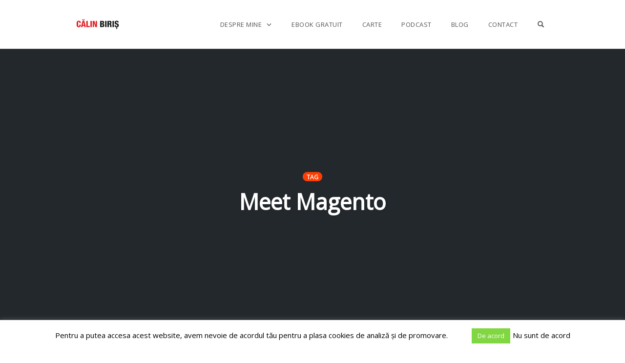

--- FILE ---
content_type: text/html; charset=utf-8
request_url: https://www.google.com/recaptcha/api2/anchor?ar=1&k=6Ld4jYoUAAAAAIc-mRbTFFdzGHDfq3lZzLUScqvD&co=aHR0cHM6Ly9jYWxpbmJpcmlzLnJvOjQ0Mw..&hl=en&v=PoyoqOPhxBO7pBk68S4YbpHZ&size=invisible&anchor-ms=20000&execute-ms=30000&cb=e6oe9hdmhty1
body_size: 48647
content:
<!DOCTYPE HTML><html dir="ltr" lang="en"><head><meta http-equiv="Content-Type" content="text/html; charset=UTF-8">
<meta http-equiv="X-UA-Compatible" content="IE=edge">
<title>reCAPTCHA</title>
<style type="text/css">
/* cyrillic-ext */
@font-face {
  font-family: 'Roboto';
  font-style: normal;
  font-weight: 400;
  font-stretch: 100%;
  src: url(//fonts.gstatic.com/s/roboto/v48/KFO7CnqEu92Fr1ME7kSn66aGLdTylUAMa3GUBHMdazTgWw.woff2) format('woff2');
  unicode-range: U+0460-052F, U+1C80-1C8A, U+20B4, U+2DE0-2DFF, U+A640-A69F, U+FE2E-FE2F;
}
/* cyrillic */
@font-face {
  font-family: 'Roboto';
  font-style: normal;
  font-weight: 400;
  font-stretch: 100%;
  src: url(//fonts.gstatic.com/s/roboto/v48/KFO7CnqEu92Fr1ME7kSn66aGLdTylUAMa3iUBHMdazTgWw.woff2) format('woff2');
  unicode-range: U+0301, U+0400-045F, U+0490-0491, U+04B0-04B1, U+2116;
}
/* greek-ext */
@font-face {
  font-family: 'Roboto';
  font-style: normal;
  font-weight: 400;
  font-stretch: 100%;
  src: url(//fonts.gstatic.com/s/roboto/v48/KFO7CnqEu92Fr1ME7kSn66aGLdTylUAMa3CUBHMdazTgWw.woff2) format('woff2');
  unicode-range: U+1F00-1FFF;
}
/* greek */
@font-face {
  font-family: 'Roboto';
  font-style: normal;
  font-weight: 400;
  font-stretch: 100%;
  src: url(//fonts.gstatic.com/s/roboto/v48/KFO7CnqEu92Fr1ME7kSn66aGLdTylUAMa3-UBHMdazTgWw.woff2) format('woff2');
  unicode-range: U+0370-0377, U+037A-037F, U+0384-038A, U+038C, U+038E-03A1, U+03A3-03FF;
}
/* math */
@font-face {
  font-family: 'Roboto';
  font-style: normal;
  font-weight: 400;
  font-stretch: 100%;
  src: url(//fonts.gstatic.com/s/roboto/v48/KFO7CnqEu92Fr1ME7kSn66aGLdTylUAMawCUBHMdazTgWw.woff2) format('woff2');
  unicode-range: U+0302-0303, U+0305, U+0307-0308, U+0310, U+0312, U+0315, U+031A, U+0326-0327, U+032C, U+032F-0330, U+0332-0333, U+0338, U+033A, U+0346, U+034D, U+0391-03A1, U+03A3-03A9, U+03B1-03C9, U+03D1, U+03D5-03D6, U+03F0-03F1, U+03F4-03F5, U+2016-2017, U+2034-2038, U+203C, U+2040, U+2043, U+2047, U+2050, U+2057, U+205F, U+2070-2071, U+2074-208E, U+2090-209C, U+20D0-20DC, U+20E1, U+20E5-20EF, U+2100-2112, U+2114-2115, U+2117-2121, U+2123-214F, U+2190, U+2192, U+2194-21AE, U+21B0-21E5, U+21F1-21F2, U+21F4-2211, U+2213-2214, U+2216-22FF, U+2308-230B, U+2310, U+2319, U+231C-2321, U+2336-237A, U+237C, U+2395, U+239B-23B7, U+23D0, U+23DC-23E1, U+2474-2475, U+25AF, U+25B3, U+25B7, U+25BD, U+25C1, U+25CA, U+25CC, U+25FB, U+266D-266F, U+27C0-27FF, U+2900-2AFF, U+2B0E-2B11, U+2B30-2B4C, U+2BFE, U+3030, U+FF5B, U+FF5D, U+1D400-1D7FF, U+1EE00-1EEFF;
}
/* symbols */
@font-face {
  font-family: 'Roboto';
  font-style: normal;
  font-weight: 400;
  font-stretch: 100%;
  src: url(//fonts.gstatic.com/s/roboto/v48/KFO7CnqEu92Fr1ME7kSn66aGLdTylUAMaxKUBHMdazTgWw.woff2) format('woff2');
  unicode-range: U+0001-000C, U+000E-001F, U+007F-009F, U+20DD-20E0, U+20E2-20E4, U+2150-218F, U+2190, U+2192, U+2194-2199, U+21AF, U+21E6-21F0, U+21F3, U+2218-2219, U+2299, U+22C4-22C6, U+2300-243F, U+2440-244A, U+2460-24FF, U+25A0-27BF, U+2800-28FF, U+2921-2922, U+2981, U+29BF, U+29EB, U+2B00-2BFF, U+4DC0-4DFF, U+FFF9-FFFB, U+10140-1018E, U+10190-1019C, U+101A0, U+101D0-101FD, U+102E0-102FB, U+10E60-10E7E, U+1D2C0-1D2D3, U+1D2E0-1D37F, U+1F000-1F0FF, U+1F100-1F1AD, U+1F1E6-1F1FF, U+1F30D-1F30F, U+1F315, U+1F31C, U+1F31E, U+1F320-1F32C, U+1F336, U+1F378, U+1F37D, U+1F382, U+1F393-1F39F, U+1F3A7-1F3A8, U+1F3AC-1F3AF, U+1F3C2, U+1F3C4-1F3C6, U+1F3CA-1F3CE, U+1F3D4-1F3E0, U+1F3ED, U+1F3F1-1F3F3, U+1F3F5-1F3F7, U+1F408, U+1F415, U+1F41F, U+1F426, U+1F43F, U+1F441-1F442, U+1F444, U+1F446-1F449, U+1F44C-1F44E, U+1F453, U+1F46A, U+1F47D, U+1F4A3, U+1F4B0, U+1F4B3, U+1F4B9, U+1F4BB, U+1F4BF, U+1F4C8-1F4CB, U+1F4D6, U+1F4DA, U+1F4DF, U+1F4E3-1F4E6, U+1F4EA-1F4ED, U+1F4F7, U+1F4F9-1F4FB, U+1F4FD-1F4FE, U+1F503, U+1F507-1F50B, U+1F50D, U+1F512-1F513, U+1F53E-1F54A, U+1F54F-1F5FA, U+1F610, U+1F650-1F67F, U+1F687, U+1F68D, U+1F691, U+1F694, U+1F698, U+1F6AD, U+1F6B2, U+1F6B9-1F6BA, U+1F6BC, U+1F6C6-1F6CF, U+1F6D3-1F6D7, U+1F6E0-1F6EA, U+1F6F0-1F6F3, U+1F6F7-1F6FC, U+1F700-1F7FF, U+1F800-1F80B, U+1F810-1F847, U+1F850-1F859, U+1F860-1F887, U+1F890-1F8AD, U+1F8B0-1F8BB, U+1F8C0-1F8C1, U+1F900-1F90B, U+1F93B, U+1F946, U+1F984, U+1F996, U+1F9E9, U+1FA00-1FA6F, U+1FA70-1FA7C, U+1FA80-1FA89, U+1FA8F-1FAC6, U+1FACE-1FADC, U+1FADF-1FAE9, U+1FAF0-1FAF8, U+1FB00-1FBFF;
}
/* vietnamese */
@font-face {
  font-family: 'Roboto';
  font-style: normal;
  font-weight: 400;
  font-stretch: 100%;
  src: url(//fonts.gstatic.com/s/roboto/v48/KFO7CnqEu92Fr1ME7kSn66aGLdTylUAMa3OUBHMdazTgWw.woff2) format('woff2');
  unicode-range: U+0102-0103, U+0110-0111, U+0128-0129, U+0168-0169, U+01A0-01A1, U+01AF-01B0, U+0300-0301, U+0303-0304, U+0308-0309, U+0323, U+0329, U+1EA0-1EF9, U+20AB;
}
/* latin-ext */
@font-face {
  font-family: 'Roboto';
  font-style: normal;
  font-weight: 400;
  font-stretch: 100%;
  src: url(//fonts.gstatic.com/s/roboto/v48/KFO7CnqEu92Fr1ME7kSn66aGLdTylUAMa3KUBHMdazTgWw.woff2) format('woff2');
  unicode-range: U+0100-02BA, U+02BD-02C5, U+02C7-02CC, U+02CE-02D7, U+02DD-02FF, U+0304, U+0308, U+0329, U+1D00-1DBF, U+1E00-1E9F, U+1EF2-1EFF, U+2020, U+20A0-20AB, U+20AD-20C0, U+2113, U+2C60-2C7F, U+A720-A7FF;
}
/* latin */
@font-face {
  font-family: 'Roboto';
  font-style: normal;
  font-weight: 400;
  font-stretch: 100%;
  src: url(//fonts.gstatic.com/s/roboto/v48/KFO7CnqEu92Fr1ME7kSn66aGLdTylUAMa3yUBHMdazQ.woff2) format('woff2');
  unicode-range: U+0000-00FF, U+0131, U+0152-0153, U+02BB-02BC, U+02C6, U+02DA, U+02DC, U+0304, U+0308, U+0329, U+2000-206F, U+20AC, U+2122, U+2191, U+2193, U+2212, U+2215, U+FEFF, U+FFFD;
}
/* cyrillic-ext */
@font-face {
  font-family: 'Roboto';
  font-style: normal;
  font-weight: 500;
  font-stretch: 100%;
  src: url(//fonts.gstatic.com/s/roboto/v48/KFO7CnqEu92Fr1ME7kSn66aGLdTylUAMa3GUBHMdazTgWw.woff2) format('woff2');
  unicode-range: U+0460-052F, U+1C80-1C8A, U+20B4, U+2DE0-2DFF, U+A640-A69F, U+FE2E-FE2F;
}
/* cyrillic */
@font-face {
  font-family: 'Roboto';
  font-style: normal;
  font-weight: 500;
  font-stretch: 100%;
  src: url(//fonts.gstatic.com/s/roboto/v48/KFO7CnqEu92Fr1ME7kSn66aGLdTylUAMa3iUBHMdazTgWw.woff2) format('woff2');
  unicode-range: U+0301, U+0400-045F, U+0490-0491, U+04B0-04B1, U+2116;
}
/* greek-ext */
@font-face {
  font-family: 'Roboto';
  font-style: normal;
  font-weight: 500;
  font-stretch: 100%;
  src: url(//fonts.gstatic.com/s/roboto/v48/KFO7CnqEu92Fr1ME7kSn66aGLdTylUAMa3CUBHMdazTgWw.woff2) format('woff2');
  unicode-range: U+1F00-1FFF;
}
/* greek */
@font-face {
  font-family: 'Roboto';
  font-style: normal;
  font-weight: 500;
  font-stretch: 100%;
  src: url(//fonts.gstatic.com/s/roboto/v48/KFO7CnqEu92Fr1ME7kSn66aGLdTylUAMa3-UBHMdazTgWw.woff2) format('woff2');
  unicode-range: U+0370-0377, U+037A-037F, U+0384-038A, U+038C, U+038E-03A1, U+03A3-03FF;
}
/* math */
@font-face {
  font-family: 'Roboto';
  font-style: normal;
  font-weight: 500;
  font-stretch: 100%;
  src: url(//fonts.gstatic.com/s/roboto/v48/KFO7CnqEu92Fr1ME7kSn66aGLdTylUAMawCUBHMdazTgWw.woff2) format('woff2');
  unicode-range: U+0302-0303, U+0305, U+0307-0308, U+0310, U+0312, U+0315, U+031A, U+0326-0327, U+032C, U+032F-0330, U+0332-0333, U+0338, U+033A, U+0346, U+034D, U+0391-03A1, U+03A3-03A9, U+03B1-03C9, U+03D1, U+03D5-03D6, U+03F0-03F1, U+03F4-03F5, U+2016-2017, U+2034-2038, U+203C, U+2040, U+2043, U+2047, U+2050, U+2057, U+205F, U+2070-2071, U+2074-208E, U+2090-209C, U+20D0-20DC, U+20E1, U+20E5-20EF, U+2100-2112, U+2114-2115, U+2117-2121, U+2123-214F, U+2190, U+2192, U+2194-21AE, U+21B0-21E5, U+21F1-21F2, U+21F4-2211, U+2213-2214, U+2216-22FF, U+2308-230B, U+2310, U+2319, U+231C-2321, U+2336-237A, U+237C, U+2395, U+239B-23B7, U+23D0, U+23DC-23E1, U+2474-2475, U+25AF, U+25B3, U+25B7, U+25BD, U+25C1, U+25CA, U+25CC, U+25FB, U+266D-266F, U+27C0-27FF, U+2900-2AFF, U+2B0E-2B11, U+2B30-2B4C, U+2BFE, U+3030, U+FF5B, U+FF5D, U+1D400-1D7FF, U+1EE00-1EEFF;
}
/* symbols */
@font-face {
  font-family: 'Roboto';
  font-style: normal;
  font-weight: 500;
  font-stretch: 100%;
  src: url(//fonts.gstatic.com/s/roboto/v48/KFO7CnqEu92Fr1ME7kSn66aGLdTylUAMaxKUBHMdazTgWw.woff2) format('woff2');
  unicode-range: U+0001-000C, U+000E-001F, U+007F-009F, U+20DD-20E0, U+20E2-20E4, U+2150-218F, U+2190, U+2192, U+2194-2199, U+21AF, U+21E6-21F0, U+21F3, U+2218-2219, U+2299, U+22C4-22C6, U+2300-243F, U+2440-244A, U+2460-24FF, U+25A0-27BF, U+2800-28FF, U+2921-2922, U+2981, U+29BF, U+29EB, U+2B00-2BFF, U+4DC0-4DFF, U+FFF9-FFFB, U+10140-1018E, U+10190-1019C, U+101A0, U+101D0-101FD, U+102E0-102FB, U+10E60-10E7E, U+1D2C0-1D2D3, U+1D2E0-1D37F, U+1F000-1F0FF, U+1F100-1F1AD, U+1F1E6-1F1FF, U+1F30D-1F30F, U+1F315, U+1F31C, U+1F31E, U+1F320-1F32C, U+1F336, U+1F378, U+1F37D, U+1F382, U+1F393-1F39F, U+1F3A7-1F3A8, U+1F3AC-1F3AF, U+1F3C2, U+1F3C4-1F3C6, U+1F3CA-1F3CE, U+1F3D4-1F3E0, U+1F3ED, U+1F3F1-1F3F3, U+1F3F5-1F3F7, U+1F408, U+1F415, U+1F41F, U+1F426, U+1F43F, U+1F441-1F442, U+1F444, U+1F446-1F449, U+1F44C-1F44E, U+1F453, U+1F46A, U+1F47D, U+1F4A3, U+1F4B0, U+1F4B3, U+1F4B9, U+1F4BB, U+1F4BF, U+1F4C8-1F4CB, U+1F4D6, U+1F4DA, U+1F4DF, U+1F4E3-1F4E6, U+1F4EA-1F4ED, U+1F4F7, U+1F4F9-1F4FB, U+1F4FD-1F4FE, U+1F503, U+1F507-1F50B, U+1F50D, U+1F512-1F513, U+1F53E-1F54A, U+1F54F-1F5FA, U+1F610, U+1F650-1F67F, U+1F687, U+1F68D, U+1F691, U+1F694, U+1F698, U+1F6AD, U+1F6B2, U+1F6B9-1F6BA, U+1F6BC, U+1F6C6-1F6CF, U+1F6D3-1F6D7, U+1F6E0-1F6EA, U+1F6F0-1F6F3, U+1F6F7-1F6FC, U+1F700-1F7FF, U+1F800-1F80B, U+1F810-1F847, U+1F850-1F859, U+1F860-1F887, U+1F890-1F8AD, U+1F8B0-1F8BB, U+1F8C0-1F8C1, U+1F900-1F90B, U+1F93B, U+1F946, U+1F984, U+1F996, U+1F9E9, U+1FA00-1FA6F, U+1FA70-1FA7C, U+1FA80-1FA89, U+1FA8F-1FAC6, U+1FACE-1FADC, U+1FADF-1FAE9, U+1FAF0-1FAF8, U+1FB00-1FBFF;
}
/* vietnamese */
@font-face {
  font-family: 'Roboto';
  font-style: normal;
  font-weight: 500;
  font-stretch: 100%;
  src: url(//fonts.gstatic.com/s/roboto/v48/KFO7CnqEu92Fr1ME7kSn66aGLdTylUAMa3OUBHMdazTgWw.woff2) format('woff2');
  unicode-range: U+0102-0103, U+0110-0111, U+0128-0129, U+0168-0169, U+01A0-01A1, U+01AF-01B0, U+0300-0301, U+0303-0304, U+0308-0309, U+0323, U+0329, U+1EA0-1EF9, U+20AB;
}
/* latin-ext */
@font-face {
  font-family: 'Roboto';
  font-style: normal;
  font-weight: 500;
  font-stretch: 100%;
  src: url(//fonts.gstatic.com/s/roboto/v48/KFO7CnqEu92Fr1ME7kSn66aGLdTylUAMa3KUBHMdazTgWw.woff2) format('woff2');
  unicode-range: U+0100-02BA, U+02BD-02C5, U+02C7-02CC, U+02CE-02D7, U+02DD-02FF, U+0304, U+0308, U+0329, U+1D00-1DBF, U+1E00-1E9F, U+1EF2-1EFF, U+2020, U+20A0-20AB, U+20AD-20C0, U+2113, U+2C60-2C7F, U+A720-A7FF;
}
/* latin */
@font-face {
  font-family: 'Roboto';
  font-style: normal;
  font-weight: 500;
  font-stretch: 100%;
  src: url(//fonts.gstatic.com/s/roboto/v48/KFO7CnqEu92Fr1ME7kSn66aGLdTylUAMa3yUBHMdazQ.woff2) format('woff2');
  unicode-range: U+0000-00FF, U+0131, U+0152-0153, U+02BB-02BC, U+02C6, U+02DA, U+02DC, U+0304, U+0308, U+0329, U+2000-206F, U+20AC, U+2122, U+2191, U+2193, U+2212, U+2215, U+FEFF, U+FFFD;
}
/* cyrillic-ext */
@font-face {
  font-family: 'Roboto';
  font-style: normal;
  font-weight: 900;
  font-stretch: 100%;
  src: url(//fonts.gstatic.com/s/roboto/v48/KFO7CnqEu92Fr1ME7kSn66aGLdTylUAMa3GUBHMdazTgWw.woff2) format('woff2');
  unicode-range: U+0460-052F, U+1C80-1C8A, U+20B4, U+2DE0-2DFF, U+A640-A69F, U+FE2E-FE2F;
}
/* cyrillic */
@font-face {
  font-family: 'Roboto';
  font-style: normal;
  font-weight: 900;
  font-stretch: 100%;
  src: url(//fonts.gstatic.com/s/roboto/v48/KFO7CnqEu92Fr1ME7kSn66aGLdTylUAMa3iUBHMdazTgWw.woff2) format('woff2');
  unicode-range: U+0301, U+0400-045F, U+0490-0491, U+04B0-04B1, U+2116;
}
/* greek-ext */
@font-face {
  font-family: 'Roboto';
  font-style: normal;
  font-weight: 900;
  font-stretch: 100%;
  src: url(//fonts.gstatic.com/s/roboto/v48/KFO7CnqEu92Fr1ME7kSn66aGLdTylUAMa3CUBHMdazTgWw.woff2) format('woff2');
  unicode-range: U+1F00-1FFF;
}
/* greek */
@font-face {
  font-family: 'Roboto';
  font-style: normal;
  font-weight: 900;
  font-stretch: 100%;
  src: url(//fonts.gstatic.com/s/roboto/v48/KFO7CnqEu92Fr1ME7kSn66aGLdTylUAMa3-UBHMdazTgWw.woff2) format('woff2');
  unicode-range: U+0370-0377, U+037A-037F, U+0384-038A, U+038C, U+038E-03A1, U+03A3-03FF;
}
/* math */
@font-face {
  font-family: 'Roboto';
  font-style: normal;
  font-weight: 900;
  font-stretch: 100%;
  src: url(//fonts.gstatic.com/s/roboto/v48/KFO7CnqEu92Fr1ME7kSn66aGLdTylUAMawCUBHMdazTgWw.woff2) format('woff2');
  unicode-range: U+0302-0303, U+0305, U+0307-0308, U+0310, U+0312, U+0315, U+031A, U+0326-0327, U+032C, U+032F-0330, U+0332-0333, U+0338, U+033A, U+0346, U+034D, U+0391-03A1, U+03A3-03A9, U+03B1-03C9, U+03D1, U+03D5-03D6, U+03F0-03F1, U+03F4-03F5, U+2016-2017, U+2034-2038, U+203C, U+2040, U+2043, U+2047, U+2050, U+2057, U+205F, U+2070-2071, U+2074-208E, U+2090-209C, U+20D0-20DC, U+20E1, U+20E5-20EF, U+2100-2112, U+2114-2115, U+2117-2121, U+2123-214F, U+2190, U+2192, U+2194-21AE, U+21B0-21E5, U+21F1-21F2, U+21F4-2211, U+2213-2214, U+2216-22FF, U+2308-230B, U+2310, U+2319, U+231C-2321, U+2336-237A, U+237C, U+2395, U+239B-23B7, U+23D0, U+23DC-23E1, U+2474-2475, U+25AF, U+25B3, U+25B7, U+25BD, U+25C1, U+25CA, U+25CC, U+25FB, U+266D-266F, U+27C0-27FF, U+2900-2AFF, U+2B0E-2B11, U+2B30-2B4C, U+2BFE, U+3030, U+FF5B, U+FF5D, U+1D400-1D7FF, U+1EE00-1EEFF;
}
/* symbols */
@font-face {
  font-family: 'Roboto';
  font-style: normal;
  font-weight: 900;
  font-stretch: 100%;
  src: url(//fonts.gstatic.com/s/roboto/v48/KFO7CnqEu92Fr1ME7kSn66aGLdTylUAMaxKUBHMdazTgWw.woff2) format('woff2');
  unicode-range: U+0001-000C, U+000E-001F, U+007F-009F, U+20DD-20E0, U+20E2-20E4, U+2150-218F, U+2190, U+2192, U+2194-2199, U+21AF, U+21E6-21F0, U+21F3, U+2218-2219, U+2299, U+22C4-22C6, U+2300-243F, U+2440-244A, U+2460-24FF, U+25A0-27BF, U+2800-28FF, U+2921-2922, U+2981, U+29BF, U+29EB, U+2B00-2BFF, U+4DC0-4DFF, U+FFF9-FFFB, U+10140-1018E, U+10190-1019C, U+101A0, U+101D0-101FD, U+102E0-102FB, U+10E60-10E7E, U+1D2C0-1D2D3, U+1D2E0-1D37F, U+1F000-1F0FF, U+1F100-1F1AD, U+1F1E6-1F1FF, U+1F30D-1F30F, U+1F315, U+1F31C, U+1F31E, U+1F320-1F32C, U+1F336, U+1F378, U+1F37D, U+1F382, U+1F393-1F39F, U+1F3A7-1F3A8, U+1F3AC-1F3AF, U+1F3C2, U+1F3C4-1F3C6, U+1F3CA-1F3CE, U+1F3D4-1F3E0, U+1F3ED, U+1F3F1-1F3F3, U+1F3F5-1F3F7, U+1F408, U+1F415, U+1F41F, U+1F426, U+1F43F, U+1F441-1F442, U+1F444, U+1F446-1F449, U+1F44C-1F44E, U+1F453, U+1F46A, U+1F47D, U+1F4A3, U+1F4B0, U+1F4B3, U+1F4B9, U+1F4BB, U+1F4BF, U+1F4C8-1F4CB, U+1F4D6, U+1F4DA, U+1F4DF, U+1F4E3-1F4E6, U+1F4EA-1F4ED, U+1F4F7, U+1F4F9-1F4FB, U+1F4FD-1F4FE, U+1F503, U+1F507-1F50B, U+1F50D, U+1F512-1F513, U+1F53E-1F54A, U+1F54F-1F5FA, U+1F610, U+1F650-1F67F, U+1F687, U+1F68D, U+1F691, U+1F694, U+1F698, U+1F6AD, U+1F6B2, U+1F6B9-1F6BA, U+1F6BC, U+1F6C6-1F6CF, U+1F6D3-1F6D7, U+1F6E0-1F6EA, U+1F6F0-1F6F3, U+1F6F7-1F6FC, U+1F700-1F7FF, U+1F800-1F80B, U+1F810-1F847, U+1F850-1F859, U+1F860-1F887, U+1F890-1F8AD, U+1F8B0-1F8BB, U+1F8C0-1F8C1, U+1F900-1F90B, U+1F93B, U+1F946, U+1F984, U+1F996, U+1F9E9, U+1FA00-1FA6F, U+1FA70-1FA7C, U+1FA80-1FA89, U+1FA8F-1FAC6, U+1FACE-1FADC, U+1FADF-1FAE9, U+1FAF0-1FAF8, U+1FB00-1FBFF;
}
/* vietnamese */
@font-face {
  font-family: 'Roboto';
  font-style: normal;
  font-weight: 900;
  font-stretch: 100%;
  src: url(//fonts.gstatic.com/s/roboto/v48/KFO7CnqEu92Fr1ME7kSn66aGLdTylUAMa3OUBHMdazTgWw.woff2) format('woff2');
  unicode-range: U+0102-0103, U+0110-0111, U+0128-0129, U+0168-0169, U+01A0-01A1, U+01AF-01B0, U+0300-0301, U+0303-0304, U+0308-0309, U+0323, U+0329, U+1EA0-1EF9, U+20AB;
}
/* latin-ext */
@font-face {
  font-family: 'Roboto';
  font-style: normal;
  font-weight: 900;
  font-stretch: 100%;
  src: url(//fonts.gstatic.com/s/roboto/v48/KFO7CnqEu92Fr1ME7kSn66aGLdTylUAMa3KUBHMdazTgWw.woff2) format('woff2');
  unicode-range: U+0100-02BA, U+02BD-02C5, U+02C7-02CC, U+02CE-02D7, U+02DD-02FF, U+0304, U+0308, U+0329, U+1D00-1DBF, U+1E00-1E9F, U+1EF2-1EFF, U+2020, U+20A0-20AB, U+20AD-20C0, U+2113, U+2C60-2C7F, U+A720-A7FF;
}
/* latin */
@font-face {
  font-family: 'Roboto';
  font-style: normal;
  font-weight: 900;
  font-stretch: 100%;
  src: url(//fonts.gstatic.com/s/roboto/v48/KFO7CnqEu92Fr1ME7kSn66aGLdTylUAMa3yUBHMdazQ.woff2) format('woff2');
  unicode-range: U+0000-00FF, U+0131, U+0152-0153, U+02BB-02BC, U+02C6, U+02DA, U+02DC, U+0304, U+0308, U+0329, U+2000-206F, U+20AC, U+2122, U+2191, U+2193, U+2212, U+2215, U+FEFF, U+FFFD;
}

</style>
<link rel="stylesheet" type="text/css" href="https://www.gstatic.com/recaptcha/releases/PoyoqOPhxBO7pBk68S4YbpHZ/styles__ltr.css">
<script nonce="5Sa45LrN1Jl2jF23QC6ooA" type="text/javascript">window['__recaptcha_api'] = 'https://www.google.com/recaptcha/api2/';</script>
<script type="text/javascript" src="https://www.gstatic.com/recaptcha/releases/PoyoqOPhxBO7pBk68S4YbpHZ/recaptcha__en.js" nonce="5Sa45LrN1Jl2jF23QC6ooA">
      
    </script></head>
<body><div id="rc-anchor-alert" class="rc-anchor-alert"></div>
<input type="hidden" id="recaptcha-token" value="[base64]">
<script type="text/javascript" nonce="5Sa45LrN1Jl2jF23QC6ooA">
      recaptcha.anchor.Main.init("[\x22ainput\x22,[\x22bgdata\x22,\x22\x22,\[base64]/[base64]/[base64]/[base64]/[base64]/[base64]/[base64]/[base64]/[base64]/[base64]\\u003d\x22,\[base64]\\u003d\x22,\x22w6M1VkzCucKawrTClcOvwp4ZJsO4w5DDqXktwq/[base64]/CgVEOBcOIK2/CkVAdw5LDuwjCkE0tQsOKw4sSw7/[base64]/BRjCh8KSc0jDuh/[base64]/[base64]/CqMKle00Twr/CisK3w7vDn17CnMOPIcOaUigxPAFDRcOCwq3DplJcRTLDnMO8wp7DgMKEY8Krw5JQdw/CgMOGcjxHwr3CsMONw7NDw44xw6vCvsOVenM/KsOuNsOjw6/CiMOhQcONw4EFA8K+wqvDvAFpUcK9Z8OVM8O4ecKDcQHDocO/T3dLYDhmwr9sKkFnGsK7wqR6UjRtw7oQw4vCiyfDt3JPwrU5XRzCkcKfwpcrOMO/wpwEwrHDr0nDpDh9BHHClsKYPsOQPU7DknPDpicYw4fCvmdSNMKRwoZUZATDrsOAwq3Dq8Oiw4XChsONccO/PMKwS8OXMsO8wo5VWMKVagQwwofDqELDnsKvacO+w5odfsOdb8Opw4JqwrdmwrzCr8KQYgDDjhDCqjUVwoTCmmXCgMOgW8OgwrFVRMK8LABcw70/UMO5DBA2ZER1wqPCkcO9w4rDtUYAYcKEwqZhN2DDoh1DS8OxUsKawqdfwo10w5l0w63DnMK9MsObacOkwrbDq0/DvGs6wq7CucKYXsOPDMOPY8OTecO8e8K1bMOiDxcNccOXLhlDOF0swpdFNMOew4zCusOSwoTCuk7Dmm/CrcO1TcObRn1pw5QaDRgpB8Kmw6JWLcOiw63DrsO7NAN8aMOLwo/DpnxHwoTCnVrCmCI4w7dyFzkVw5jDtmtHdWLCrwJUw63CpSLCu3oDw5FzF8OSw4/Dkx/[base64]/[base64]/wrx5wpchw4ZQw71uJCvCnCbCs8KBwqk9w7lSw6fCk2Aew6DClg/DrsK8w7/Clk/DiR3CjMODMwJrBsOhw69UwqfClsOvwpcewph2w6c+bsOXwpnDjcKMCUbChsOBwqMVw6/Dswgqw5/DvcKdKHUTUTfCrhVwTMOwfVnDkcOQwonCjynCqMO2w4DCu8KnwrQqQsKybsKWB8OPwozDqmJDwr5gwonCgksYQ8KlR8KHWDbClmY1E8Kzwp/[base64]/w7nDscO/JxnCmGXDrcKDI2Ymw6TDkMKtw73CqcOMwoPCsnEiwrnCpAvCi8OER0hdeHoRw4jCrsO0wpfCisKcw5I9SA5hCWAAwofCmWnDlEnDosOYw7TDm8K3ZWfDnzrCusOvwpzClcOfwrQMKBfCtToVMj7CkMOpOjjCgXDCo8KCwrLCmGcxcHJGw4bDrD/CvjtOd3dCw5jCtDlyUDJHNMKcKMOrIwvDjMKmG8Ojw6ELTUZBwozChcO1IMKTBAkVPMO2w7TDlzjDoFN/wprDpMOWwpvCjsOYw5rCr8O8wqQIw6fCucKjJsKKwpfCtS9+woh4DkTDucKewq7DpcKuW8KdZQvDpMKnYkTDpBnDhsKRw7toKsKaw5/CgXbCicK0NlpVL8OJT8OnwqbCqMKVwrcgw6nDn1AEwp/[base64]/w5/Cgzw6esOuCcOew5Njw79bagrDqMK/wrHDhD5awoLCm0E5wrfDu0M/wpbDon5Nw5tHbivDt27DlcKewqrCoMKDwqxLw7vDncKFXGHDkcOUb8KXwrQmwrc/w5PDjBNXwrZZwq/DoykRw7bDosKowrd2Wy7Dq3Uiw4nCiRnDlVHCmsOqNMKQW8KMwpfDu8KkworCh8KoIMOQwrXDhMKpw6VDwqRDdCAeUU8aAcOJHg3CtMK5OMKIw4lmKScuwpFKFsOCRMKOPMOcwoYTwodyRcO3wqluYcKbw4EBwohySMKnXsO9BcOvCUN9wrfCtyTDg8KZwq/DpcKRVMKyV00cGlUAbllZwo00NkTDpcO2wr4mJxMkw7cvIVnCmMOJw4zCo23DvMOBZ8KyBMK1woxYTcOoSzsweV0tDRvCh1TDpMKuZ8KXw63CmsKOaiXCosKLag/DscKyKhchBMKTTcOxwrrDiHLDjsKqw6HDhMOdwojCvENqdzUKwrNmYXbDqsOBw7sXw5J5wo8Gwp/CsMKACCF+w7tVw4/Cg17DqMOlE8OSCsOqwoDDhsKpbUNlwrQQWVAkAsKIw4LCogjDlcOLwq4hVsKgFh08w6bDo1/DvBHCnmrCksKjwq5vVcO/[base64]/w4HDmMOdw4pvJMOqw5zCn8K1w7Zzwr3Dr8OBw4/DiDPCvDAXHyDCgW5wdwhHGcO4d8Ovw7Y9wrkhw4HDjUpZwrocwqHCmQ7Co8OMw6XDh8OBNsOBw556wpJ4CVZvMsO/w6o6wpfDpcOfwrXDlW3DisO7TTEsXcOGG0NWcjYUbzvDoT8Rw5vCl00rGcKCNcO3w5vDl3HCg2wkwqsGVMKpLxNrw6FEPAXDscKtw6s0w4l3YwfDrG4rLMKRw6dzX8OSOFTDr8Ktwr/DqgzDpcOuwqF1w6hoVMOHasKJw4nDsMOuQRLCm8Omw6rCicOMMBfCqFbDmx1ewrgawrXCh8OkYlDDsTDDs8OFKC7CoMOxwopBIMONw70Nw6QPNDogacKQByDCksKvw6BJw5/CnMOVw6JMI1zDlUzCsxB4w4o4wrM9KwUlw7pWUhjDpCVQw4rDg8KrUjpLwqh9w5kLwpXDsRzCpB3ChsOfwrfDusKFMktiTMKtwrvDpznDvSA0DMO+MMK+w58pLMOFwpnDisO8wo7DsMOyGx5eckLDulrCvMOdwpXCixRKw5/CjcODI3rCg8KXXcOAO8OLwofDiAzCsjtBSW/DrEcgwojCugJfY8KWO8KNRlzDr23Cp2tJSsOUOMOMwq/CkCIPworCrMO+w4lvO0fDpX50ExDDvTgewobDklbCjn7CsgNYwqALwrTCskN9Ow0kcsK0IkIGRcOawpwFwpo/w6kLw4EdTATCnz8ydMKfacOUwrnDrcOTw6DDrhQka8K0wqMxcMOrVV8dBwtlwosPw4lnwp/DrcOyZMOUw4nCgMO6WEFKL1jDl8OZwqoEw49cwrzDnAPCpsKOwqZZwrrCmQnChsOGMjYeJWHDp8OHSm83w5TDolzChsKbw5ZSH2QzwpYnI8KIfsOSw4xRwpwLKcK/wpXClMOTH8K+wpNDNQjCqH1vI8K7QELCo3YYw4PCjmoowqZtJ8KIOU3Ctz7Ct8OOPXrCqGgKw79HWcKAAcOubngmEXrCmG/ChMK0cnvChUvDlGVVdMO2w49BwpHCt8K9E3BHOjEiFcO7wovDsMOowpvDq1Jbw79yME7ClMOKPGHDhsO0wpYqLsO5wqzCrS4gQcKNPU3DqgrCsMKfWBZtw7UkZEvDrg4swr/[base64]/[base64]/[base64]/DqsKgw5cLfUXCkBHClcKtwqnDpxUuwrwBdMO/w73CoMKEw5LCl8ONDcKHHsK4w6/Dr8O2wp/DgUDDtlguw5TDhBTCkBYYwoXCgA8Dwo3DgVg3woXCt0XCu3HDg8KVWcOWHMKANsKHw7kJw4fDqUbCg8Kuw6EJw7xZHAE1w6pXCFkuw6xnwrYVw5dsw7nDgMOhMMOYw5XDkcKgM8K7PHovYMOUI0vCqmLCtx/DnsKqCsOoTsO2wrVVwrfCohHChsKtw6bDu8OPORl+wr5iwpHDrMKrwqI+OWJ6fsKxf1PCm8OQOA/Dp8KJc8OjTkHDp2wuXsKZwqnCuCbDuMKzazxYw5gYw5Iww6VqOXxMwptOw7nCl2d+OcKSbcOKwpUYewMlXGrCnDt6wobDqF3CncKtZWnCscONC8O+wo/[base64]/[base64]/Cvz0SwoMYwp4AwqnDtcKtwr8tw4bDhMKmwq7DjErDgTLDqjVvwoxhPjDCmcO1w4zCocOEwp3DmMO3Y8KkLMOGw4/CgxvCpMK3wpVmwpzCqkEPw7XDpMK0MyggwpHDuSfDkzzDhMO1wqHCmD0Tw7pPw6XCmcO9f8OJYcO7diN2OQQIUsKVwpMCwqoea1IcYsOhAVkyDzHDohF9esO0BFQ/QsKKAnDDj3zChyMjw4BywonCvcKnwrNvwofDgQUnORtIwrHCt8OJw63CpGDClArDusOVwoRCw4nCsQRwwobCrDfDssK9w7zDnEEAw4Q0w716w5XDh1/DqDbDjlrDssKpCz7DgcKawqjDqHUnwoguC8KlwrBrI8OIeMOKw7nCgsOCbzXDpsKzw7Bgw5Ziw7bCoiwUfVzDu8Oyw6/[base64]/DpQ8Td8Ovw418w6E6w6NaQ0PCgMOOO3jClcKTP8ODw47Dsz1uw6HCikFJwoBiwpDDh1jDoMOPwpBaCMKowpLDssOZwoDCm8K/wph9GBXDoiRNdsO1wr7Cj8Knw67Du8KXw7fClcKrPsOKWVPCl8O6wrk/PVZueMOqPn/[base64]/[base64]/w4nClCNva8KJwrTDg8O5w4UPZ8O2w7/[base64]/Cq8ODacOTw5/DglPCrcOFwr8gJsOgFnDCrsKzPHpQHMO0w7jCpRjDmMKeOH8iwpfDiEPCmcO2wpLDjsObfyDDicKMwqLCjCXCuEAsw6nDq8Klwo45w50IwpjDsMK7wqTDnUrDgcOXwq3CjXI/wpw4w783w63CqcKEBMK1w5UoZsO0esKuXD3CqcK+wopUw5LCpT3ChDQfHDDCvhktwr7DkQo3RxrCmGrCl8OXQMKdwrMYYDrDv8KCLnQFw6XCpcKww7TCtMKnYsOAwoVEOmvDpsOTKlNkw7LCmGLDksKlw5TDjU/DjWHCscKEZm5UGsK5w604CGbDv8KKw6EjXlTDqMK8LMKgExx2PsKecHgTBcKjZ8KoY1UCQcK7w47DkcKjP8KIbSYuw5jDmmQKw4XCkgnDk8KGw5Y5DlnCk8KIQMKaH8OZa8KKAwtOw5IUw4DCuzjCmMOnHnDDtsKTwo/Dn8KVLMKgAm1gFcKHw53CpgU/SEUMwoXDhcOnO8OQAUB6HMOQwqfDncKLw7Fzw5zDtsKXNiPDgXUmfS5+S8OPw7RTwonDo1nCtMKTCcORdsO6RlRPwrBGaH9rcH1ZwrM4w6fClMKKIsKKwq/DqB/DlcKACMO/[base64]/Com8ETMOuwpjCtQgEbwZHw7vCl8OKwrl7w4MUwqPDgyYYw5bCkMKqwqA2Mk/DpMKWOnUqG1HDpcK/[base64]/[base64]/[base64]/CscO4bwlPw5rConXDklx3NBbCq8OgSMOow77CmsOkJ8O5w67CuMO3w54TL0s8TRc6QxkYw6HDv8OiwqnDvFYkdjQ5wrfDhXlAe8K9UX5RG8OKY3JsTi7CiMK8w7ELEl7DkETDo2DCgMO8U8OAw5k1X8KYw7HDtD/[base64]/S07CiVTChwVCwq/Cp8KCAMO3eXVSw7FQwqPCoDAMVhhGCRRLwqLCrcKlC8OwworCuMKsLz0nAS1tSX/Dpy/[base64]/DjMOmMALCnCrCgArCmDkUw5djw45AOsOywojDhVglBk96w4EgHAthwpTDm2NLw7c0w6twwrZoIMOhYXUCw4/DqUTCi8OiwrXCrMKHwrBOOw/Cp0Y/w7fCnsO7wos3wqEAwo3DmWrDhknCsMOhVcKnw6ouYx1uVcOMTcKpQx5BRXtiWcONOcOgSsOVw4BZD1prwqbCr8O5f8OUBsOowozCicOgw53CrGfDuU4tTMKiQMKNNsOfCMO5CcOYw4YkwqQKwozDusK1PT1XfcKiw5/CsX7DvENJOsKzPhoDFG/DpGAXQErDlT/DpMOrw5nClgI4wovCpFgXaXlDecO6wqoNw4l8w4NSNmjCqEMqwpNCO1DCphbDgybDqsOlwofCvQdGOsOJwoPDocOsBVgxU1dhwpcePcO+woTCpHx9wox9UhcSw55dw4PCgR0nYTl2w41IfMO4QMKdw5/DmsONw7hiwrzCgw7Dt8OKwoobOMKTwpl1w6l+N3xQw7EkRMKBP0PDnMONLcO4fMKTZ8O0J8OyVD7CocOjUMO+w6I9ITNzwo7DnG/[base64]/[base64]/DrcOHwpHDmMKow7zCjjTDqMK7W0vCscKOw6nDnsKHw5xFKkYaw69kBMKfwpFAw4kbAcKjA27DjMKEw5bDu8OpwoXDpAt9w4sHPsOlwq7DkCrDtsOUDMO1w55zw5ggw5p/wpJ0bWvDvxkow7wrScO0w45tPcK2ZMOKPjdcw5nDtwLCm0DCgEnDjELCokTDp3N+fx3CmXTDjk10TcO3wpw0wotywp0kwoZSw4NNW8O6Jh7DtE9jI8KCw75sVxRAwqBzbMK3woRzwpbDqMOmwptlUMOuwo8jSMKhwp/Dl8Ofw5vCrA42wq7CsBBhNcK9JsOyG8Kaw6Afwqs9w58iFmfCusKLUF3Cu8O1DFNHw5fDlRMFeizCncOTw6VdwoIoFTkgXsOiwo3DuyXDq8O5bsKAeMKZGsO5YnjCrcOvw67Drwkiw67DusKiwpvDvxJrwrHCkcKEwqVNw4k4w4bDvkcpPkbCkcOuZ8OVw61/[base64]/[base64]/w7Yew7PCpWA+w6zDn8K8w7XCrsOiMXEYKMO0QTnCqW7CniViwqLCocKLwpXDpCTDlsKCel/DusK+w7jChMKvZBjDl1nCsnsgwo/DqcKXIcKPVsKlw4BYwprDmsO0wpwJw6DCj8KSw5bChHjDkVJVQcOLwpNNPV7Cn8OMw4/Cm8Kzw7HCn1fCqMKCw5DCrAjDjcKOw4PCgcK9w5VQHytzC8O0w6FAwqhbc8K1OxdrBMKxAjHCg8K9IcKTwpbCuSvCvjlOR2QjwpPDnjRef3/[base64]/ZsOWBMKswrvDpnERwpvDtU9iw57DnsKQwp5Hwo/Dq2HCv1PCp8KLecKKKMOZw5QOwpROwoHCucOUZEZrXy3CqcKBw7YMw7nDsV9uw4ErbcKBwrbDjMOVGMKzwqDCkMKSwpZIwotvOgx/w5AULhLClXTDpMO5Gn3DllDDiz9PI8O/woDDv2Idwq3CkMK5PXN3w73DpMOAdcOWNS/ChV7CmTYTw5RjejPDnMOJwpE4IWPCsBHCo8OoOVnCsMKnGCItCcKTAUNVw7PDlMKHSV8pwoV6CgJJw5cwBFHDvsOSwpJRGcOFw4fDksOSLCnDk8O7w5fDrE7DusOiw5Mnwo81InTCsMKDIcOeeD/CrsKKGnHClcOgw4VsVAQWw5cmFWlWd8Onw75JworCtcOZw411VA3Cm1BdwpZWw5tVw4kpw51Kw4HCssO3woMpX8K/SCvDvMKbw712wqXDkC/Cn8KmwqZ5GFJywpDDncKtw6sWATxhwqrChFfChMKuf8OAw73DsFZrw5Q9w7g/wqrDr8KMw6MYNAzDoHbCs1zDn8K0CcKXwr8Uwr7DvcO/DFjCinPCvDDCsXLCncK5R8Ofd8OiKHPDgsO+w43DmMOEDcKsw7PDs8K6dMK9J8OgesOAw6MAUMOqEcK5wrLCu8Kbw6cowoFIw7wVw40kwqjClcKiw5fCjsOLfS00ZxhMc0dnwqoAw6/[base64]/CugTDpm7CqBZkwp/[base64]/Dl8K/w6PDh2pBZUzDgEcCJDHCv8K4w65jYMKSUHY6wodUIG5uwpjDscKcw5LCtSYvwoJsVxgYwphhw47CoTJMwq9TPsOnwq3CpMOLw6wbw7BWasOnwpHDv8KHGcOnwoDDm1HDiRPCn8OowrrDqzUeFyBMwpvDkA/Do8KoVj3DqgxVw6fDmSDCiikuw6Z8wrLDvsOawrZAwoLCtA/[base64]/ChQp9w7LDtcKZYcOIw7rDhzzCpMK8c8OOFDhcM8KJTEt/wqIow6cuw6xrw4wRw4VJNcKhwoxiw6/DtcOBw6EEwrHDkjEAe8KDWcO3CsKqw5zDu3ckYMK2F8K4BXvCqGrCqlbDk2YzY3LClm4FwpHDiADDtkgCAsKiw6DDk8Otw4XCjiR+KsOeGhUbw45GwqrCiTPCicOzw5Nqw5fClMOJRsOVSsKqcsKfFcOmwqZVJMOmCHljX8KEw5/[base64]/Cu1A1ZCrCq0DCg3HDl8KFwozCnMOiwpphw5QvYBvDrizCqU/Ckj3DtcObw4ddFcK3w4lOT8KOcsODH8Oaw7nCksKiw4VNwo5kw4fClScPwpcEwo7DkXBcfMOqOcO9w73DisKZa0cRwoHDvjR1ZA1HNQLDi8KVc8O5QBAaB8OyB8KJw7bDu8O6w4nDn8OsSkDCrcOxdcKyw4zDn8OmYmfDtUksw47DqsKWRyzCh8OxwrrDmG/Cu8KkcsO6ccOKcsOLw7vCoMK5LMOKwqAiw5t8HMKzw6xDwp0HPAhpwrhkw4jDlMOOwrxQwozCtsOEwoRew4fCunXDp8O5wqnDhzo/[base64]/DsS/Dh8KxFl/CpsKUw4IuVsKwDEgfPQrCtH8wwqQZKCbDgkzDisODw48NwrRuw5FmPsOdwphDCMK4w60QSmFEw4nDvsK9ecOWZz5kw5NSGcKEwpBUFD5Zw7TDrMOUw5k3bUfCisOYGMOdw4TDgcKgw7jDjhXDt8K8IAjDn3/[base64]/QwVabEbDijHDiR7DhsOLw7AmSMK/wqbDsSk0Pl7CoE7DnMKow6zDti9Gw5rCmMOfDcONIF8VwrTCj3oywqdIT8OcwqrCgGrDo8K6wo1AOsOiw4nDhTfDrQ/[base64]/Ci1HCvAoqw4DDhgTCryMvaEzCsEJrwp/DgMKDw6TDpjcww6nDtMOLw4bCiSASZ8K+wqVXwqt3MMOcATDCqcOzDMKLC17DjMK2wpURw54+AsOawo/CgwNxwpfDkcOqcy/[base64]/DiWU/I8OFT3YoAcKwwpZsdHnDgcKqwq5wYm9Iw7MQb8OCwrhRZMO2w7jCqHo1R1oew5AdwrYTDUlvWcOFXcK5JR7DtcOFwqnCtgJ/UcKZSno6wpHCgMKbI8KiPMKmwoltw6jCmgUEw7kxYQjDkWkZwph1FXjDrsOdUDcjOmbDrsOxbC/[base64]/DvcKPEMKEwo3Dk8Kdw73CvVDDt8OSwpJTNFHDl8K6wr3DmARQw41BBhzDgSxdasOIw7zDt11cw79zJ1TDosKfWEpFQEQuw5LCvMOte0DDhix+wqorw7rClMKcWMKMLcK/[base64]/Cv8KDXUY/wrTDscKYwqQ9wrsww5HDhDXCusKuw6hhw49vw4lCwphtIsK6SlPDksO2w7XDmsOVOsKfw7XDqmwOLMO5fW3Cv1poRsKfNcOmw6V6WXNIwo8sworCicOGdn/DscK8E8OyBMKZw7fCgipTVsK1wrNPJn3CrCDClDPDscK5wrNUBj/[base64]/w6w6wo8OTThMZcKMwrZ3wozDmQHDm8KNXhbCijnCjsKGwpJsPm0xbRXCtsO4BcK3ZcKJf8OMw5Y7wp/DrcOyAsOUwpgWTcOsR1LDshtZw7zCtcO0w682w7XCrsKLwrgHXcKgacKDHcKjRcOYCSjDhzRGw7Aawq/DiS5fwrHCmMKPwpvDmxcnU8O+w6Y4TX4ow5lFw6x3I8KaYcKHworDuy0SHcKHNU3DlTgRw6wrclnChcKHw7UFwpHDpsKJNVEmwoJ8TUNVwqJcJcOwwrRFa8OOwofCtB5gwqXDocKmw4c3flRGPcOHfw1JwqcxHMK6w5/CksKIw64ow7fDt2F2w4hLwrVfMAw4GMKvAAXDmTzDgcO/w5oBw6xIw51GdERTMMKADRrCg8KmcMKnB0RMQy3DsmRWwqXDh3xTHcKpw4VlwroRw5w8wpEZakdsGMOeScOkw415wqlkwrDDhcK3D8OXwqNGNlIgEMKHwrllJVEzNQ5kw4/CmMKKTMOuFcOqTTnCjS7DpsOYIcKSalt7w63Cq8ODVcOIw4crGcKQfkzCrsOxwoDCkm/CiiUGw7rCisOVw4EFYlBuLMKQJDTCpB7CmV0pwpPDjsOhw7PDvQfDoiFfID50R8KWwoYVHsOdw5NUwp1SacKGwpHDkcO6w5c0w5PDgwNMCjfCncOmw5p8ZcKhw6bDkcKWw7LCgUoHwoxoZA4mQSgpw45ow4k4w79wA8KGCcOOw6PDpX1nKcO/w4TDisO/HV9Tw5vChFHDt03DkhHCpsKzZAtAMMOSYcOFw71sw6TCrHfCjMOkw5TCksO0w5AMX1xEbMKWeRPClsOpBRAnw6cxwq/Dr8OVw5HCmsOXwoPCmyR1w7PCksKlwpBAwpHDjxsywpfDpsK0w4QJwr9NKsKbOMOgw5fDpHglXR5xwrfDtsKbwonDqQ/DjFbDuXfCj1fChFLDr0QCwqQjUzvCt8Kow5HCkMKswrU4GnfCucKaw5bCqxhhecKUw6nCrmNYwqFXXVk3woAme1HDhGRsw68NMXBEwoPCm3kKwrdYG8KUdB7DkCzCtMO7w4TDu8KbXcKywpMZwp/Cs8KKwrZnGMOXwrbChcKLNcK+YlnDvsOlBQ/[base64]/ClW1kw4ZZwrdrwpTCijzDl3Z+ZWQGDMKrw7xUWsKkw4vCj3jDq8Omw6MWR8OlVGjChMKpDmA5TQM0wq57woYeSELDpcONdU3DssKbC1kkwpV2J8OVwqDCqhDChBHCtQPDo8KEwqnCv8OhU8K0cDnDglNCw599XMO+w60Sw4kNCcObHD/Dq8KdQMKqw6LCoMKOWEZcJsKzwrHDnEtawonClWPCmsOzIMOyLwvDmDXDgiPDv8OqAiHDo1Elw5NYO0EJPcOaw6I5MMKsw6DDo0/DlEnCrsKOw5zDuGhqw5nDh19JN8KEw6/DjT/DmX53wpXCmXcVwo3Cp8OSS8O8ZMKFw6vCrWAhbg/Dpn56wrVqf1/Coh0MwrHCpsKAeSERwqNcw7BawqAVwrAac8OWRMOnwoZWwpo8Y0bDnkUgA8O5wqbClWhwwrUywq/CjsOxA8KlTMO7BF0Awr87wpXCm8OJcMKAeVp0O8KRFzvDu2jDpGDDrMK2ZcOaw4IMG8OXw5HCjWo1wp3Ck8OXNcKKwpHCvQ/Dql5kwqA9woEJwr1nwrE/w79qeMKVScKcw5nDssOeIMKxAxTCmywLA8KwwqfDoMO9w64zEcOBHcOJwqfDp8OeUnZawq/Cm3LDn8ObEcOIwqDCjy/CnG1eZsOlGQJQJsOEw7p5w5caworClsOnMDEnw57ChzXDhcKLcDp0w57CsTLCvsO4wrLDrn/[base64]/Cq8OdRBgtECXDrMKTIi97CMK2KWrCscKJRB0JwqE0wqjCtcO9ERbDmj/CksKXwpDCocO+IDXDhX3Dl03CoMO3BHjDnDYHADLDqxAKw7DCu8OyfzLCuDoYw43DksKew7HCo8KTXlB2eRcyD8Kuwq1dBsKpGT9/wqEAw6rCsm/DlsOyw7ZZYCZIw512w5JUwrLDkRLCocKnw70Ewo0Hw4bDu1RdNE7DkwrCg0pCZFZBbMO1w71hf8KJwr7CscKRS8O+wp/[base64]/woEkw61VRcKOKH4zMsOgw4zCoMKOw5fCu3Iuw7IiQ8KoSsO0RlTCiHhpw7FMAzzDthzClcOewqHDmmpoEh7DvwUeTsO9wpIEFCFLCkZoFz56OG7Cj1LCqsK/Bi/DoBDDhxTCgSvDlDLDuxvCjzrDh8OuIMKXMxbDrsOYbXUWWjRvejPCt0gdagN4R8KDw6fDocOgQMOsUsOLdMKvRCpNWVR1w5bCt8OhJl90w4jCoHnCisOPwoDDk2LDo2ojw75/wrINDcKnwrTDo1YQw5fDhWDCvsOdG8Ouw598JcKdd3VBJMKBwrk/wrHDjznDoMOjw6XDicKXw7sVw6fCjnbDscOnL8KBw6HDkMKKwqTCjTbCqWtfcWnCnTEww7Q0wqLCoy/DvsKdw4/CphEaNcKlw5zDm8O3GMOTwrZEw6bDrcO7wq3ClsOwwqnDmMO4GCMjWTYJw5pVCMOJc8KWACx0ZhNqw4XDo8OawrFdwprDlj1QwoJDwqfDozbDjDY/wpTDoTfDncK7fBZMTT/CvMKxUMOPwqs/[base64]/ZMKpaADCuF7CqRFuw5JOCTnCkcKswpQawrzDlF/Dsl1oKyVGNcOnfXpdw4piO8OHw7o8wpNMUA4jw50Iw7nDh8OBKMOYw6vCtjPDpUUnGWLDo8K1LD5Gw5PCqGfCj8KBw4Y+SijDpcKoMnzCkcO8GXZ+KcK2c8Oew7VIXA7Di8OGw6nCvw7CjMOqbMKob8K8YsOcfC4/KsKBwrPCoGsNw54QHHbCrhLDoRPDu8O/IQs0w7vDp8O6wqjCiMK3wrMbwqIVw4Jcw6JNwoRFwo/DrcKMwrJ/wr5LMGPCr8KJw6Iewr1XwqZjP8OVT8Kfw7nClMOOw7YnC1nDsMOew5PCvz3Dt8Kxw6DChsOnwoA5F8OkTsKkY8OVd8KBwo49Q8O8dTlew7rCgDUJw4UAw5/DqADDkMOhWMOaBBfDtsKDwp7DpVlBwpAXFhg/w7YzAcK2HsKdwoFzJSIjwqZKY13Chk1TMsORczEYSMKTw7TCtDxRasKARMKnScK5GzHCswjDgMOKwo3ClsK/wrTDvsO6UMKSwqEbbsKCw7EkwrLCqCQQw5RFw7LDjA7CsiUuOsOvO8OJdwVXwoMIQMKrCMOBVVttBlzDiC/DqlDCvD/[base64]/ChHdOw5zCu8OfwrzCkToYcxXDk8Kdw4xaJk5kB8KUPBtlw6hLwqIWAHHDvMOEXsOiw71fwrZSwrEHwopBwp4YwrTCtm3CmXt/EcONB0cpacOWGMO6JCfCtBoSA3xdPiQ1MMKwwo83w44EwoDCgcOJL8KjLsODw4vCgcObXFbDjsKnw4fDpRg4wqZXw6/CucKUasKpSsO4Fg54wo1PScOBMkgfwpTDkT3DslZLwp9MEGPDtcK3IGlKIgbDrcOjw4F7AMK5w4jCmsO7w5zDkgErf3/[base64]/ChFHDkijDqk4tw5zCpC7Ds8OQwo/DtFjDrMKnwqkFwqRPw6xdw7IoMHjCqzvCpSQkw5fCmH1+DcO8w6Y2wrIjVcOYw67DlsOYK8KswrbDoArCjzvCnTHDvcKNM38CwqlxA14qwrnCuFY4Hh/[base64]/WBLCm8KOTCs3wr0Kc8O5VsOGwqHCrcKKPW04woMDwoE8D8Oaw5QKNcOiw55QccOQw41Jf8KWwqMlC8OwKMOXHMKUEsOTc8OnMC/CocKrw5xFwrnCpBjCimHCgMKUwo4TWwkhNlLDg8OEwpzDtQ3ChsK/UsK/HCgxecKEwoJ+GcO5wpYle8O1wpxKY8OcN8O/w74FOsKnIsOrwqHCpFVzw41aZ2TDt0bCsMKNwqjDh14EBhbDnsOhwoF9w4zClcOTw5TDlHjCtTUgG0QkN8ODwqFsQ8Olw4HClMKkPsKnH8KAwpE/w4XDrVbCpcKPVHAlPiTDmcKBLMO6wpPDk8KMSgzClz3DmW92w7HCkMKowoESwqHCriPDrHjDgVJBUWJBC8KIDMKCQMODw7xDwpwpdlfDqTYJwrB6UmHCvcK/[base64]/w4VHwoTDowp/w6IcV2dQSMO9w5d7w7EiwrMfDV1dw4thwoMGZDwqI8OGw4HDtkRKw6puVj4SQWnDjMKJw7RYT8OrKcOpAcOhPsOsw7TDlmkPw4/DjsK9DMKxw5ddMsOZWSJ4LgkVwoFQwq0HMsOtIgXDvhoOd8OtwrnDisOQw7p6C1nDgsOpThFvbcKfw6fCqMK5woDCncKbwpPDmMKEw7PCkFFsX8K4wpcwYDEIw6LDlQvDrcODw7XDo8OkU8Ovw7jCs8KnwqLDiQNkwoUEcMOOwox7wqJFwoXDocO/[base64]/CgMKOwrjDvsK2w7Q+wpTCh8O6wr/Cq1BiwrZzB2/[base64]/CnQNQw5jCh8OweR/Cu8OPaMKFw41XacO5wolOw4Zcw4PCicOYwpcjZQvDncOYBXUVw5fChgh3C8OwEB3Cn1QzfRDDjMKCcmnCn8Oww58VwoHCuMKDNsONdiPDgsOoHXx/HnYAG8OgZmBNw7xVHcOww5DCj0l8A0fCnyDCujUmVMKkwqd9Z2wmYQXCk8K9wq8JKsKdJMKnTzJZwpVNwrPCg2zCv8KUw4XDkcK4w5vDn2hOwp/Cn3YZwo7DhcK4RMKBw7DCvMKbf0LDpsKYT8KxD8KYw5JneMOjaFvCssKJOybChcOUw7LDnsKcEcKCw4/CmAXCqsKYT8O4woIFOw/[base64]/REYUw5DDiwRSwr7CrMKgJ0RNQMOVcBLDgcKEwpnDtgl2MsK0NyHDmcOjfQE/R8OEZWVjw6PCv3khw7prNlHDk8KwwpDDkcOow4rDnsK+V8O5w4HDq8KSYcO3w5HDtcKOwp3DhUEPfcOkwrfDvMKPw607FwIrRcO9w6TChSNfw6t9w77DmQ9Tw73DgjPCpsO6wqTDmsOJwr7DisKhecOKfsKieMOKwqVIwrFXwrFvw5nCrsKAw4IQe8KAe0XChXnCuj/[base64]/Dvho4wr/CsMKzw4FwQsKfPhvDhmDCmsO3w5oQb8KSw71wVsKwwp7CvcKuw7vDm8Kzwodxw4UpXMOJwqUPwrjClzdFHsKJwrDClTpwwpLCh8ODHihFw7pKwqXCvsKvw4koKcK3wrg6wpzDqcOMJMKvBMOtw7I/[base64]/DisKJwrXCuMO9IFjDhVrChsKzWcOZA24XN248w7zDoMOJw5ApwopUw7Z1w7ZOB194CjNcwoPDvngfe8OvwrHDu8OkUX/[base64]/[base64]/CvkNuw6kvZcOVK1YvLMKkwol9wqfDoW0BYMKbB0lNw53DgcO/[base64]/CncOqQ8O3wofChAfCj0UpAAQ7e1zDusKfwojClGMeesO9PcOLw6nDsMO/acOsw6oFHsOTwqsRwpNTwrvCiMKgBMKjwr3DksK1CsOnwovDnsKmw6PDpBDDvnZ0wq5BN8K+w4bClsKhacOjw4zDj8OXegcUw5jCr8OVEcKfJsKqwpcOR8OHAcKRw5JlKcKYWjZuwrzClsOZKDR0EcKPwpnDuVJ+WCrCmMO/[base64]/wp89IzPDvAHCsjfDpcONZVsWw77DjsOiw7rDgMKGw5HCqcOVHQ7CgMKgw53DuFoYwrXCln/DosKxSMOdwpjDkcKzW3XCrFvCmcK8U8OrwqbChzlaw7jCvMKlw6guO8OUF03CvMOnTQJDwp3CjQBEGsOSwrFEPcK/w6hww4okw4wTw60UL8Kwwr3Cp8K0wrXDgcKjNUDDrDvDsk7Cgh1Iwq/[base64]/wr7Ci2dQAU/DiFXDu30Kw4xMFsKFworCtcK7PXwAwojCqXvDkxVMw4wSw5TDrjsLcCJBwp7CksKed8KEUyrDkGfDrsKlw4HDvkJjFMOiVVnCkQzCt8OKw7tFVhXDrsKCRyNbMgLCg8KdwopHw7fClcO7w6rCgMKpwqvCty3CgRswAXoXw7vCpsO6AwXDgMOtwpJVwpjDisKbwq/[base64]\x22],null,[\x22conf\x22,null,\x226Ld4jYoUAAAAAIc-mRbTFFdzGHDfq3lZzLUScqvD\x22,0,null,null,null,0,[21,125,63,73,95,87,41,43,42,83,102,105,109,121],[1017145,478],0,null,null,null,null,0,null,0,null,700,1,null,0,\[base64]/76lBhnEnQkZnOKMAhk\\u003d\x22,0,1,null,null,1,null,0,1,null,null,null,0],\x22https://calinbiris.ro:443\x22,null,[3,1,1],null,null,null,1,3600,[\x22https://www.google.com/intl/en/policies/privacy/\x22,\x22https://www.google.com/intl/en/policies/terms/\x22],\x22UvtPur7aHNkYb3r6353li5RLjSlDw/RqQu2WzAQejSo\\u003d\x22,1,0,null,1,1768870809896,0,0,[135,108,37],null,[151],\x22RC-r6IEz2UCoo9mCg\x22,null,null,null,null,null,\x220dAFcWeA4nHKyj_3NU5V8tI9NEg-OhVgX9FuS3wP6h-4FjYFbpNXieX4Rh7Rgq8_cMFGeyAZIeqLZOAH0ut8ytkXI_7ejEkw1glQ\x22,1768953610113]");
    </script></body></html>